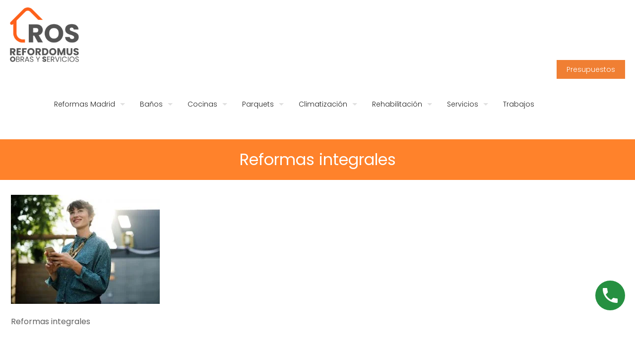

--- FILE ---
content_type: text/html; charset=UTF-8
request_url: https://refordomus.es/la-domotica-el-siguiente-paso-a-la-felicidad/pexels-photo-407237-1/
body_size: 59089
content:
<!DOCTYPE html>
<html lang="es" class="no-js " itemscope itemtype="https://schema.org/WebPage" >

<head>

<meta charset="UTF-8" />
<!-- Google tag (gtag.js) -->
<script async src="https://www.googletagmanager.com/gtag/js?id=G-DP79SMPWV1"></script>
<script>
  window.dataLayer = window.dataLayer || [];
  function gtag(){dataLayer.push(arguments);}
  gtag('js', new Date());

  gtag('config', 'G-DP79SMPWV1');
</script><meta name='robots' content='index, follow, max-image-preview:large, max-snippet:-1, max-video-preview:-1' />
	<style>img:is([sizes="auto" i], [sizes^="auto," i]) { contain-intrinsic-size: 3000px 1500px }</style>
	<meta name="format-detection" content="telephone=no">
<meta name="viewport" content="width=device-width, initial-scale=1, maximum-scale=1" />
<link rel="shortcut icon" href="/wp-content/uploads/2022/12/favicon.png" type="image/x-icon" />
<link rel="apple-touch-icon" href="/wp-content/uploads/2022/12/favicon.png" />
<meta name="theme-color" content="#ffffff" media="(prefers-color-scheme: light)">
<meta name="theme-color" content="#ffffff" media="(prefers-color-scheme: dark)">

	<!-- This site is optimized with the Yoast SEO plugin v26.4 - https://yoast.com/wordpress/plugins/seo/ -->
	<title>Reformas integrales - Reformas Madrid</title>
	<link rel="canonical" href="https://refordomus.es/la-domotica-el-siguiente-paso-a-la-felicidad/pexels-photo-407237-1/" />
	<meta property="og:locale" content="es_ES" />
	<meta property="og:type" content="article" />
	<meta property="og:title" content="Reformas integrales - Reformas Madrid" />
	<meta property="og:description" content="Reformas integrales" />
	<meta property="og:url" content="https://refordomus.es/la-domotica-el-siguiente-paso-a-la-felicidad/pexels-photo-407237-1/" />
	<meta property="og:site_name" content="Reformas Madrid" />
	<meta property="article:publisher" content="https://www.facebook.com/Refordomus/" />
	<meta property="article:modified_time" content="2020-04-14T11:45:14+00:00" />
	<meta property="og:image" content="https://refordomus.es/la-domotica-el-siguiente-paso-a-la-felicidad/pexels-photo-407237-1" />
	<meta property="og:image:width" content="1280" />
	<meta property="og:image:height" content="937" />
	<meta property="og:image:type" content="image/jpeg" />
	<meta name="twitter:card" content="summary_large_image" />
	<meta name="twitter:site" content="@Refor_domus" />
	<script type="application/ld+json" class="yoast-schema-graph">{"@context":"https://schema.org","@graph":[{"@type":"WebPage","@id":"https://refordomus.es/la-domotica-el-siguiente-paso-a-la-felicidad/pexels-photo-407237-1/","url":"https://refordomus.es/la-domotica-el-siguiente-paso-a-la-felicidad/pexels-photo-407237-1/","name":"Reformas integrales - Reformas Madrid","isPartOf":{"@id":"https://refordomus.es/#website"},"primaryImageOfPage":{"@id":"https://refordomus.es/la-domotica-el-siguiente-paso-a-la-felicidad/pexels-photo-407237-1/#primaryimage"},"image":{"@id":"https://refordomus.es/la-domotica-el-siguiente-paso-a-la-felicidad/pexels-photo-407237-1/#primaryimage"},"thumbnailUrl":"https://refordomus.es/wp-content/uploads/2018/01/pexels-photo-407237-1.jpeg","datePublished":"2018-01-31T10:08:49+00:00","dateModified":"2020-04-14T11:45:14+00:00","breadcrumb":{"@id":"https://refordomus.es/la-domotica-el-siguiente-paso-a-la-felicidad/pexels-photo-407237-1/#breadcrumb"},"inLanguage":"es","potentialAction":[{"@type":"ReadAction","target":["https://refordomus.es/la-domotica-el-siguiente-paso-a-la-felicidad/pexels-photo-407237-1/"]}]},{"@type":"ImageObject","inLanguage":"es","@id":"https://refordomus.es/la-domotica-el-siguiente-paso-a-la-felicidad/pexels-photo-407237-1/#primaryimage","url":"https://refordomus.es/wp-content/uploads/2018/01/pexels-photo-407237-1.jpeg","contentUrl":"https://refordomus.es/wp-content/uploads/2018/01/pexels-photo-407237-1.jpeg","width":1280,"height":937,"caption":"Reformas integrales"},{"@type":"BreadcrumbList","@id":"https://refordomus.es/la-domotica-el-siguiente-paso-a-la-felicidad/pexels-photo-407237-1/#breadcrumb","itemListElement":[{"@type":"ListItem","position":1,"name":"Portada","item":"https://refordomus.es/"},{"@type":"ListItem","position":2,"name":"La domótica; el siguiente paso a la felicidad","item":"https://refordomus.es/la-domotica-el-siguiente-paso-a-la-felicidad/"},{"@type":"ListItem","position":3,"name":"Reformas integrales"}]},{"@type":"WebSite","@id":"https://refordomus.es/#website","url":"https://refordomus.es/","name":"Reformas Madrid","description":"","potentialAction":[{"@type":"SearchAction","target":{"@type":"EntryPoint","urlTemplate":"https://refordomus.es/?s={search_term_string}"},"query-input":{"@type":"PropertyValueSpecification","valueRequired":true,"valueName":"search_term_string"}}],"inLanguage":"es"}]}</script>
	<!-- / Yoast SEO plugin. -->


<link rel="alternate" type="application/rss+xml" title="Reformas Madrid &raquo; Feed" href="https://refordomus.es/feed/" />
<link rel="alternate" type="application/rss+xml" title="Reformas Madrid &raquo; Feed de los comentarios" href="https://refordomus.es/comments/feed/" />
<link rel="alternate" type="application/rss+xml" title="Reformas Madrid &raquo; Comentario Reformas integrales del feed" href="https://refordomus.es/la-domotica-el-siguiente-paso-a-la-felicidad/pexels-photo-407237-1/feed/" />

<!-- LCSEO current path: la-domotica-el-siguiente-paso-a-la-felicidad/pexels-photo-407237-1 -->
<!-- LCSEO: no overrides found -->
<link rel='stylesheet' id='argpd-cookies-eu-banner-css' href='https://refordomus.es/wp-content/plugins/adapta-rgpd/assets/css/cookies-banner-modern-light.css?ver=1.3.9' type='text/css' media='all' />
<link rel='stylesheet' id='wp-block-library-css' href='https://refordomus.es/wp-includes/css/dist/block-library/style.min.css?ver=6.7.4' type='text/css' media='all' />
<link rel='stylesheet' id='wp-call-btn-guten-blocks-style-css' href='https://refordomus.es/wp-content/plugins/wp-call-button/assets/block/build/index.css?ver=085f82fba130fc4cf3057de5e2dcc820' type='text/css' media='all' />
<style id='classic-theme-styles-inline-css' type='text/css'>
/*! This file is auto-generated */
.wp-block-button__link{color:#fff;background-color:#32373c;border-radius:9999px;box-shadow:none;text-decoration:none;padding:calc(.667em + 2px) calc(1.333em + 2px);font-size:1.125em}.wp-block-file__button{background:#32373c;color:#fff;text-decoration:none}
</style>
<style id='global-styles-inline-css' type='text/css'>
:root{--wp--preset--aspect-ratio--square: 1;--wp--preset--aspect-ratio--4-3: 4/3;--wp--preset--aspect-ratio--3-4: 3/4;--wp--preset--aspect-ratio--3-2: 3/2;--wp--preset--aspect-ratio--2-3: 2/3;--wp--preset--aspect-ratio--16-9: 16/9;--wp--preset--aspect-ratio--9-16: 9/16;--wp--preset--color--black: #000000;--wp--preset--color--cyan-bluish-gray: #abb8c3;--wp--preset--color--white: #ffffff;--wp--preset--color--pale-pink: #f78da7;--wp--preset--color--vivid-red: #cf2e2e;--wp--preset--color--luminous-vivid-orange: #ff6900;--wp--preset--color--luminous-vivid-amber: #fcb900;--wp--preset--color--light-green-cyan: #7bdcb5;--wp--preset--color--vivid-green-cyan: #00d084;--wp--preset--color--pale-cyan-blue: #8ed1fc;--wp--preset--color--vivid-cyan-blue: #0693e3;--wp--preset--color--vivid-purple: #9b51e0;--wp--preset--gradient--vivid-cyan-blue-to-vivid-purple: linear-gradient(135deg,rgba(6,147,227,1) 0%,rgb(155,81,224) 100%);--wp--preset--gradient--light-green-cyan-to-vivid-green-cyan: linear-gradient(135deg,rgb(122,220,180) 0%,rgb(0,208,130) 100%);--wp--preset--gradient--luminous-vivid-amber-to-luminous-vivid-orange: linear-gradient(135deg,rgba(252,185,0,1) 0%,rgba(255,105,0,1) 100%);--wp--preset--gradient--luminous-vivid-orange-to-vivid-red: linear-gradient(135deg,rgba(255,105,0,1) 0%,rgb(207,46,46) 100%);--wp--preset--gradient--very-light-gray-to-cyan-bluish-gray: linear-gradient(135deg,rgb(238,238,238) 0%,rgb(169,184,195) 100%);--wp--preset--gradient--cool-to-warm-spectrum: linear-gradient(135deg,rgb(74,234,220) 0%,rgb(151,120,209) 20%,rgb(207,42,186) 40%,rgb(238,44,130) 60%,rgb(251,105,98) 80%,rgb(254,248,76) 100%);--wp--preset--gradient--blush-light-purple: linear-gradient(135deg,rgb(255,206,236) 0%,rgb(152,150,240) 100%);--wp--preset--gradient--blush-bordeaux: linear-gradient(135deg,rgb(254,205,165) 0%,rgb(254,45,45) 50%,rgb(107,0,62) 100%);--wp--preset--gradient--luminous-dusk: linear-gradient(135deg,rgb(255,203,112) 0%,rgb(199,81,192) 50%,rgb(65,88,208) 100%);--wp--preset--gradient--pale-ocean: linear-gradient(135deg,rgb(255,245,203) 0%,rgb(182,227,212) 50%,rgb(51,167,181) 100%);--wp--preset--gradient--electric-grass: linear-gradient(135deg,rgb(202,248,128) 0%,rgb(113,206,126) 100%);--wp--preset--gradient--midnight: linear-gradient(135deg,rgb(2,3,129) 0%,rgb(40,116,252) 100%);--wp--preset--font-size--small: 13px;--wp--preset--font-size--medium: 20px;--wp--preset--font-size--large: 36px;--wp--preset--font-size--x-large: 42px;--wp--preset--spacing--20: 0.44rem;--wp--preset--spacing--30: 0.67rem;--wp--preset--spacing--40: 1rem;--wp--preset--spacing--50: 1.5rem;--wp--preset--spacing--60: 2.25rem;--wp--preset--spacing--70: 3.38rem;--wp--preset--spacing--80: 5.06rem;--wp--preset--shadow--natural: 6px 6px 9px rgba(0, 0, 0, 0.2);--wp--preset--shadow--deep: 12px 12px 50px rgba(0, 0, 0, 0.4);--wp--preset--shadow--sharp: 6px 6px 0px rgba(0, 0, 0, 0.2);--wp--preset--shadow--outlined: 6px 6px 0px -3px rgba(255, 255, 255, 1), 6px 6px rgba(0, 0, 0, 1);--wp--preset--shadow--crisp: 6px 6px 0px rgba(0, 0, 0, 1);}:where(.is-layout-flex){gap: 0.5em;}:where(.is-layout-grid){gap: 0.5em;}body .is-layout-flex{display: flex;}.is-layout-flex{flex-wrap: wrap;align-items: center;}.is-layout-flex > :is(*, div){margin: 0;}body .is-layout-grid{display: grid;}.is-layout-grid > :is(*, div){margin: 0;}:where(.wp-block-columns.is-layout-flex){gap: 2em;}:where(.wp-block-columns.is-layout-grid){gap: 2em;}:where(.wp-block-post-template.is-layout-flex){gap: 1.25em;}:where(.wp-block-post-template.is-layout-grid){gap: 1.25em;}.has-black-color{color: var(--wp--preset--color--black) !important;}.has-cyan-bluish-gray-color{color: var(--wp--preset--color--cyan-bluish-gray) !important;}.has-white-color{color: var(--wp--preset--color--white) !important;}.has-pale-pink-color{color: var(--wp--preset--color--pale-pink) !important;}.has-vivid-red-color{color: var(--wp--preset--color--vivid-red) !important;}.has-luminous-vivid-orange-color{color: var(--wp--preset--color--luminous-vivid-orange) !important;}.has-luminous-vivid-amber-color{color: var(--wp--preset--color--luminous-vivid-amber) !important;}.has-light-green-cyan-color{color: var(--wp--preset--color--light-green-cyan) !important;}.has-vivid-green-cyan-color{color: var(--wp--preset--color--vivid-green-cyan) !important;}.has-pale-cyan-blue-color{color: var(--wp--preset--color--pale-cyan-blue) !important;}.has-vivid-cyan-blue-color{color: var(--wp--preset--color--vivid-cyan-blue) !important;}.has-vivid-purple-color{color: var(--wp--preset--color--vivid-purple) !important;}.has-black-background-color{background-color: var(--wp--preset--color--black) !important;}.has-cyan-bluish-gray-background-color{background-color: var(--wp--preset--color--cyan-bluish-gray) !important;}.has-white-background-color{background-color: var(--wp--preset--color--white) !important;}.has-pale-pink-background-color{background-color: var(--wp--preset--color--pale-pink) !important;}.has-vivid-red-background-color{background-color: var(--wp--preset--color--vivid-red) !important;}.has-luminous-vivid-orange-background-color{background-color: var(--wp--preset--color--luminous-vivid-orange) !important;}.has-luminous-vivid-amber-background-color{background-color: var(--wp--preset--color--luminous-vivid-amber) !important;}.has-light-green-cyan-background-color{background-color: var(--wp--preset--color--light-green-cyan) !important;}.has-vivid-green-cyan-background-color{background-color: var(--wp--preset--color--vivid-green-cyan) !important;}.has-pale-cyan-blue-background-color{background-color: var(--wp--preset--color--pale-cyan-blue) !important;}.has-vivid-cyan-blue-background-color{background-color: var(--wp--preset--color--vivid-cyan-blue) !important;}.has-vivid-purple-background-color{background-color: var(--wp--preset--color--vivid-purple) !important;}.has-black-border-color{border-color: var(--wp--preset--color--black) !important;}.has-cyan-bluish-gray-border-color{border-color: var(--wp--preset--color--cyan-bluish-gray) !important;}.has-white-border-color{border-color: var(--wp--preset--color--white) !important;}.has-pale-pink-border-color{border-color: var(--wp--preset--color--pale-pink) !important;}.has-vivid-red-border-color{border-color: var(--wp--preset--color--vivid-red) !important;}.has-luminous-vivid-orange-border-color{border-color: var(--wp--preset--color--luminous-vivid-orange) !important;}.has-luminous-vivid-amber-border-color{border-color: var(--wp--preset--color--luminous-vivid-amber) !important;}.has-light-green-cyan-border-color{border-color: var(--wp--preset--color--light-green-cyan) !important;}.has-vivid-green-cyan-border-color{border-color: var(--wp--preset--color--vivid-green-cyan) !important;}.has-pale-cyan-blue-border-color{border-color: var(--wp--preset--color--pale-cyan-blue) !important;}.has-vivid-cyan-blue-border-color{border-color: var(--wp--preset--color--vivid-cyan-blue) !important;}.has-vivid-purple-border-color{border-color: var(--wp--preset--color--vivid-purple) !important;}.has-vivid-cyan-blue-to-vivid-purple-gradient-background{background: var(--wp--preset--gradient--vivid-cyan-blue-to-vivid-purple) !important;}.has-light-green-cyan-to-vivid-green-cyan-gradient-background{background: var(--wp--preset--gradient--light-green-cyan-to-vivid-green-cyan) !important;}.has-luminous-vivid-amber-to-luminous-vivid-orange-gradient-background{background: var(--wp--preset--gradient--luminous-vivid-amber-to-luminous-vivid-orange) !important;}.has-luminous-vivid-orange-to-vivid-red-gradient-background{background: var(--wp--preset--gradient--luminous-vivid-orange-to-vivid-red) !important;}.has-very-light-gray-to-cyan-bluish-gray-gradient-background{background: var(--wp--preset--gradient--very-light-gray-to-cyan-bluish-gray) !important;}.has-cool-to-warm-spectrum-gradient-background{background: var(--wp--preset--gradient--cool-to-warm-spectrum) !important;}.has-blush-light-purple-gradient-background{background: var(--wp--preset--gradient--blush-light-purple) !important;}.has-blush-bordeaux-gradient-background{background: var(--wp--preset--gradient--blush-bordeaux) !important;}.has-luminous-dusk-gradient-background{background: var(--wp--preset--gradient--luminous-dusk) !important;}.has-pale-ocean-gradient-background{background: var(--wp--preset--gradient--pale-ocean) !important;}.has-electric-grass-gradient-background{background: var(--wp--preset--gradient--electric-grass) !important;}.has-midnight-gradient-background{background: var(--wp--preset--gradient--midnight) !important;}.has-small-font-size{font-size: var(--wp--preset--font-size--small) !important;}.has-medium-font-size{font-size: var(--wp--preset--font-size--medium) !important;}.has-large-font-size{font-size: var(--wp--preset--font-size--large) !important;}.has-x-large-font-size{font-size: var(--wp--preset--font-size--x-large) !important;}
:where(.wp-block-post-template.is-layout-flex){gap: 1.25em;}:where(.wp-block-post-template.is-layout-grid){gap: 1.25em;}
:where(.wp-block-columns.is-layout-flex){gap: 2em;}:where(.wp-block-columns.is-layout-grid){gap: 2em;}
:root :where(.wp-block-pullquote){font-size: 1.5em;line-height: 1.6;}
</style>
<link rel='stylesheet' id='dashicons-css' href='https://refordomus.es/wp-includes/css/dashicons.min.css?ver=6.7.4' type='text/css' media='all' />
<link rel='stylesheet' id='LeadConnector-css' href='https://refordomus.es/wp-content/plugins/leadconnector/public/css/lc-public.css?ver=3.0.16' type='text/css' media='all' />
<link rel='stylesheet' id='mfn-be-css' href='https://refordomus.es/wp-content/themes/betheme/css/be.min.css?ver=27.3.6' type='text/css' media='all' />
<link rel='stylesheet' id='mfn-font-awesome-css' href='https://refordomus.es/wp-content/themes/betheme/fonts/fontawesome/fontawesome.min.css?ver=27.3.6' type='text/css' media='all' />
<link rel='stylesheet' id='mfn-jplayer-css' href='https://refordomus.es/wp-content/themes/betheme/assets/jplayer/css/jplayer.blue.monday.min.css?ver=27.3.6' type='text/css' media='all' />
<link rel='stylesheet' id='mfn-responsive-css' href='https://refordomus.es/wp-content/themes/betheme/css/responsive.min.css?ver=27.3.6' type='text/css' media='all' />
<link rel='stylesheet' id='mfn-local-fonts-css' href='https://refordomus.es/wp-content/uploads/betheme/fonts/mfn-local-fonts.css?ver=1' type='text/css' media='all' />
<link rel='stylesheet' id='mfn-static-css' href='https://refordomus.es/wp-content/uploads/betheme/css/static.css?ver=27.3.6' type='text/css' media='all' />
<style id='mfn-dynamic-inline-css' type='text/css'>
form input.display-none{display:none!important}
</style>
<link rel='stylesheet' id='style-css' href='https://refordomus.es/wp-content/themes/betheme-child/style.css?ver=6.7.4' type='text/css' media='all' />
<style id='mfn-custom-inline-css' type='text/css'>
.portfolio_group .portfolio-item .image_frame {
   
    max-height: 300px;
}

.wp-call-button {
    
    bottom: 94px !important;
}

strong {font-weight:400;}

#ouibounce-modal h3 {
	color: #000;}

.r1 {color:#4285f4; font-weight:600;}
.e1 {color:#ea4235;font-weight:600;}
.s1 {color:#fbbc05;font-weight:600;}
.e2 {color:#4285f4;font-weight:600;}
.n1 {color:#34a853;font-weight:600;}
.a1 {color:#ea4235;font-weight:600;}
.s2 {color:#fbbc05;font-weight:600;}
.clients_slider .blog_slider_header {display:none;}
.list_check li {color:#ff8028;}
#bloghome .grid .post-photo-wrapper {
 
    height: 262px;
}

.sticky-tb-color #Top_bar.is-sticky {
    background-color: white;
}

#cookies-eu-accept, .cookies-eu-accept {
    text-decoration: none;
    background-color: #f07f33;
    color: #fff;
    border: 1px solid #f07f33;
}

.widget_archive ul li:after, .widget_nav_menu ul li:after {display:none;}



.mcb-item-724355ac3 h1 {text-align:left;}

.redes i {color:#212121;}

#ouibounce-modal .modal {

    padding: 20px 30px;
    background-color: #ffffff;
    border-radius: 10px;
}

form.fluent_form_4 .ff-btn-submit, form.fluent_form_6 .ff-btn-submit {
    background-color: #f07f33 !important;
    color: #ffffff;
    font-size: 20px;
    border-radius: 22px;
}


#eapps-google-reviews-013b76c2-8d99-4b8f-816b-68205c9eec7b a:last-child{display:none !important;}
@media only screen and (min-width: 1240px){
.menuo-right #Top_bar .menu > li > ul.mfn-megamenu {
    left: 0;
    width: 100%!important;
    margin: 0;
    
}
	
	#Subheader {
    padding: 20px 0;
}
	

	.mm-vertical #Top_bar .menu > li > ul.mfn-megamenu > li a {
    border-bottom-width: 0;
    padding: 5px 0px;
    line-height: 120%;
		font-size:14px;
}
	
	.mm-vertical #Top_bar .menu > li > ul.mfn-megamenu {
    padding: 20px 15px;
		
}
}


.margenbajo {margin-bottom:40px;}
.conborde .section_wrapper {padding: 20px 20px 0px 20px;
    border: 1px solid orange;}

.tours {margin-bottom: 20px !important; border:1px solid;}

.grecaptcha-badge { visibility: hidden; }

.formpresu h3 {text-align:center;}
.formpresu {padding:0px 5% !important; margin:80px 0px;float: left;}


.enlacesli {text-align: center;
    margin-bottom: 40px;}

.enlacesli ul  { column-count: 2;}

.page-template-template-seo #Subheader {
    background-color: #f3cea9;
padding: 50px 0px !important;
}

.big {
    font-size: 16px;
 
}

.fa-leaf{color:green;}

.justify {text-align:justify;}

#Top_bar.is-sticky {

    opacity: 1;
    filter: alpha(opacity = 100);
    -webkit-box-shadow: none;
    -moz-box-shadow: none;
    box-shadow: none;
}

.article_box .desc_wrapper {
 
    background-color: transparent;
  
}




@media(max-width: 959px){
	
	#ouibounce-modal form input[type=text] {
    
    width: 100%;
   
}
	
	#ouibounce-modal .modal {
    padding: 20px 10px;
    
}
	
	.highlight-left .wrap:first-child {
    background: #f3cea9bd;
}
	
#textmovil {
    line-height: 50px !important;
}
	
	#servicios .one-fourth h2 {margin-left:15px;}

#cookies-eu-banner {
  
    bottom: 48px;
    
}
}

.sprocket-mosaic-image-container {
    max-height: 295px;
}



#back_to_top {background-color:transparent !important;}

.widget_archive ul, .widget_nav_menu ul {
    list-style-type: none;
    padding: 0px;
    background: rgba(0, 0, 0, 0);
}

#Footer .social i { display:none !important;}

#text-7 br{ display:none;}

.owl-carousel .owl-item {
    float: left;
    height: 60px !important;
    width: 200px !important;
}



.sprocket-mosaic-item .sprocket-mosaic-title, .sprocket-mosaic-item .sprocket-mosaic-info {
    text-transform: none;
    text-align: left;
}

.sprocket-mosaic-item .sprocket-mosaic-head {
    margin: 0 -10px;
    padding: 0 10px;
    min-height: 100px;
    float: left;
    position: relative;
}

.sprocket-mosaic .sprocket-mosaic-header {
    margin-bottom: 10px;
    display: none;
}

ul.sprocket-mosaic-tags {

    display: none;
}

.sprocket-mosaic-item {
    border: 0px solid #ddd !important;
    border-radius: 4px;
}



.icon i {color: #464545;}

.gota {    border-radius: 50px 0px;}
.gota2 {    border-radius: 0px 50px;}

.home_table {}
.home_table td { text-align: left; padding: 30px 0; }
.home_table td.t1 { color: #1a1a1a; font-size: 21px; line-height: 21px; width: 35%; border-right: 0; }
.home_table td a.button { margin-bottom: 0; }

.sprocket-mosaic-title {
font-size: 20px !important;
}

.sprocket-readmore {
display: none !important;
}

/*Estilos personalizados */




.style-simple .list_item .circle {
background: #e6ae49;
}

.header-classic #Action_bar, .header-fixed #Action_bar, .header-plain #Action_bar, .header-split #Action_bar, .header-stack #Action_bar {
font-size: 18px !important;
padding: 10px !important;
}

.titulo, .titulo h2 {
color: #fff !important;
text-shadow: 2px 2px 3px rgba(0,0,0,.3);
}


.naranja a{
background: orange;
color: white !important;
}

body:not(.template-slider) #Header {
min-height: 5% !important;
}

@media only screen and (min-width: 560px){
#botonpie {display:none;}
.formpresu {padding:0px; margin:80px 0px;float: left;}
}

#Subheader {
    padding: 20px 0;
}

.section_wrapper {
   
    padding-left: 10px!important;
	padding-right: 10px!important;
}

#botonpie {width: 100%;
    text-align: center;
    padding: 15px 0px;
    position: fixed;
    bottom: 0;
    z-index: 999999;
    background-color: #00cc5b;}

#botonpie a {color:#ffffff; font-weight:bold;font-size: 1.5em;}


</style>
<script type="text/javascript" src="https://refordomus.es/wp-includes/js/jquery/jquery.min.js?ver=3.7.1" id="jquery-core-js"></script>
<script type="text/javascript" src="https://refordomus.es/wp-includes/js/jquery/jquery-migrate.min.js?ver=3.4.1" id="jquery-migrate-js"></script>
<script type="text/javascript" src="https://refordomus.es/wp-content/plugins/adapta-rgpd/assets/js/cookies-eu-banner.js?ver=1.3.9" id="argpd-cookies-eu-banner-js"></script>
<link rel="https://api.w.org/" href="https://refordomus.es/wp-json/" /><link rel="alternate" title="JSON" type="application/json" href="https://refordomus.es/wp-json/wp/v2/media/777" /><link rel="EditURI" type="application/rsd+xml" title="RSD" href="https://refordomus.es/xmlrpc.php?rsd" />
<meta name="generator" content="WordPress 6.7.4" />
<link rel='shortlink' href='https://refordomus.es/?p=777' />
<link rel="alternate" title="oEmbed (JSON)" type="application/json+oembed" href="https://refordomus.es/wp-json/oembed/1.0/embed?url=https%3A%2F%2Frefordomus.es%2Fla-domotica-el-siguiente-paso-a-la-felicidad%2Fpexels-photo-407237-1%2F" />
<link rel="alternate" title="oEmbed (XML)" type="text/xml+oembed" href="https://refordomus.es/wp-json/oembed/1.0/embed?url=https%3A%2F%2Frefordomus.es%2Fla-domotica-el-siguiente-paso-a-la-felicidad%2Fpexels-photo-407237-1%2F&#038;format=xml" />
<!-- This website uses the WP Call Button plugin to generate more leads. --><style type="text/css">.wp-call-button{display: block; position: fixed; text-decoration: none; z-index: 9999999999;width: 60px; height: 60px; border-radius: 50%;/*transform: scale(0.8);*/  right: 20px;  bottom: 20px; background: url( [data-uri] ) center/30px 30px no-repeat #269041 !important;}</style><meta name="ti-site-data" content="eyJyIjoiMTowITc6MCEzMDowIiwibyI6Imh0dHBzOlwvXC9yZWZvcmRvbXVzLmVzXC93cC1hZG1pblwvYWRtaW4tYWpheC5waHA/YWN0aW9uPXRpX29ubGluZV91c2Vyc19nb29nbGUmYW1wO3A9JTJGbGEtZG9tb3RpY2EtZWwtc2lndWllbnRlLXBhc28tYS1sYS1mZWxpY2lkYWQlMkZwZXhlbHMtcGhvdG8tNDA3MjM3LTElMkYmYW1wO193cG5vbmNlPTM0Mjk2YTc1NDYifQ==" />
</head>

<body class="attachment attachment-template-default single single-attachment postid-777 attachmentid-777 attachment-jpeg  color-custom content-brightness-light input-brightness-light style-simple button-custom layout-full-width if-zoom hide-love no-shadows header-classic header-fw header-boxed sticky-header sticky-tb-color ab-hide menu-link-color menuo-right menuo-arrows menuo-no-borders mm-vertical logo-valign-top subheader-both-center footer-copy-center responsive-overflow-x-mobile no-hover-all mobile-tb-left mobile-side-slide mobile-mini-mr-lc tablet-sticky mobile-sticky mobile-header-mini mobile-icon-user-ss mobile-icon-wishlist-ss mobile-icon-search-ss mobile-icon-wpml-ss mobile-icon-action-ss be-page-777 be-reg-2736">

	
		
		<!-- mfn_hook_top --><!-- mfn_hook_top -->
		
		
		<div id="Wrapper">

	<div id="Header_wrapper" class="" >

	<header id="Header">


<div class="header_placeholder"></div>

<div id="Top_bar">

	<div class="container">
		<div class="column one">

			<div class="top_bar_left clearfix">

				<div class="logo"><a id="logo" href="https://refordomus.es" title="Reformas Madrid" data-height="110" data-padding="15"><img class="logo-main scale-with-grid " src="https://refordomus.es/wp-content/uploads/2025/06/refordomus.png#6095" data-retina="https://refordomus.es/wp-content/uploads/2025/06/refordomus.png#6095" data-height="306" alt="refordomus" data-no-retina/><img class="logo-sticky scale-with-grid " src="https://refordomus.es/wp-content/uploads/2025/06/stiky-logo.png#6096" data-retina="https://refordomus.es/wp-content/uploads/2025/06/stiky-logo.png#6096" data-height="199" alt="stiky logo" data-no-retina/><img class="logo-mobile scale-with-grid " src="https://refordomus.es/wp-content/uploads/2025/06/refordomus.png#6095" data-retina="https://refordomus.es/wp-content/uploads/2025/06/refordomus.png#6095" data-height="306" alt="refordomus" data-no-retina/><img class="logo-mobile-sticky scale-with-grid " src="https://refordomus.es/wp-content/uploads/2025/06/refordomus.png#6095" data-retina="https://refordomus.es/wp-content/uploads/2025/06/refordomus.png#6095" data-height="306" alt="refordomus" data-no-retina/></a></div>
				<div class="menu_wrapper">
					<a class="responsive-menu-toggle " href="#" aria-label="mobile menu"><i class="icon-menu-fine" aria-hidden="true"></i></a><nav id="menu" role="navigation" aria-expanded="false" aria-label="Main menu"><ul id="menu-main-menu" class="menu menu-main"><li id="menu-item-5428" class="menu-item menu-item-type-custom menu-item-object-custom menu-item-has-children menu-item-5428"><a href="/#servicios" title="Empresa reformas Madrid"><span>Reformas Madrid</span></a>
<ul class="sub-menu">
	<li id="menu-item-5554" class="menu-item menu-item-type-custom menu-item-object-custom menu-item-5554"><a href="/reformas-integrales-madrid/" title="Reformas integrales Madrid"><span>Reformas integrales</span></a></li>
	<li id="menu-item-5555" class="menu-item menu-item-type-post_type menu-item-object-page menu-item-5555"><a href="https://refordomus.es/reformas-de-banos-madrid/" title="Reformar Baño Madrid"><span>Reformas de baños</span></a></li>
	<li id="menu-item-5556" class="menu-item menu-item-type-post_type menu-item-object-page menu-item-5556"><a href="https://refordomus.es/reformas-de-cocinas-madrid/" title="Reformar Cocina Madrid"><span>Reformas de cocinas</span></a></li>
	<li id="menu-item-5432" class="menu-item menu-item-type-post_type menu-item-object-page menu-item-5432"><a href="https://refordomus.es/reformas-de-locales-madrid/" title="Reformar Local Madrid"><span>Reformas de locales</span></a></li>
	<li id="menu-item-5433" class="menu-item menu-item-type-post_type menu-item-object-page menu-item-5433"><a href="https://refordomus.es/construccion-en-general-madrid/" title="Proyectos Obra Madrid"><span>Construcción y proyectos de obra</span></a></li>
</ul>
</li>
<li id="menu-item-5434" class="menu-item menu-item-type-custom menu-item-object-custom menu-item-has-children menu-item-5434"><a href="#" title="Empresa Reformas Baños"><span>Baños</span></a>
<ul class="sub-menu">
	<li id="menu-item-5557" class="menu-item menu-item-type-post_type menu-item-object-page menu-item-5557"><a href="https://refordomus.es/reformas-de-banos-madrid/" title="Reformar Baño Madrid"><span>Reformas de baños</span></a></li>
	<li id="menu-item-5435" class="menu-item menu-item-type-post_type menu-item-object-page menu-item-5435"><a href="https://refordomus.es/banera-por-ducha-madrid/" title="Bañera por ducha Madrid"><span>Bañera por ducha</span></a></li>
	<li id="menu-item-5437" class="menu-item menu-item-type-post_type menu-item-object-page menu-item-5437"><a href="https://refordomus.es/mamparas-de-ducha-madrid/" title="Mamparas Ducha Madrid"><span>Mamparas de ducha</span></a></li>
	<li id="menu-item-5438" class="menu-item menu-item-type-post_type menu-item-object-page menu-item-5438"><a href="https://refordomus.es/platos-de-ducha-madrid/" title="Platos Ducha Madrid"><span>Platos de ducha</span></a></li>
	<li id="menu-item-5439" class="menu-item menu-item-type-post_type menu-item-object-page menu-item-5439"><a href="https://refordomus.es/muebles-de-bano-madrid/" title="Muebles Baño Madrid"><span>Muebles de baño</span></a></li>
</ul>
</li>
<li id="menu-item-5440" class="menu-item menu-item-type-custom menu-item-object-custom menu-item-has-children menu-item-5440"><a href="#" title="Reforma de Cocinas Madrid"><span>Cocinas</span></a>
<ul class="sub-menu">
	<li id="menu-item-5558" class="menu-item menu-item-type-post_type menu-item-object-page menu-item-5558"><a href="https://refordomus.es/reformas-de-cocinas-madrid/" title="Reformar Cocina Madrid"><span>Reformas de cocinas</span></a></li>
	<li id="menu-item-6092" class="menu-item menu-item-type-custom menu-item-object-custom menu-item-6092"><a href="https://ovalohome.com"><span>Encimeras de cocina</span></a></li>
	<li id="menu-item-6093" class="menu-item menu-item-type-custom menu-item-object-custom menu-item-6093"><a href="https://ovalohome.com"><span>Mobiliario y montaje de cocinas</span></a></li>
</ul>
</li>
<li id="menu-item-5444" class="menu-item menu-item-type-custom menu-item-object-custom menu-item-has-children menu-item-5444"><a href="#" title="Cambiar Suelo Madrid"><span>Parquets</span></a>
<ul class="sub-menu">
	<li id="menu-item-5445" class="menu-item menu-item-type-post_type menu-item-object-page menu-item-5445"><a href="https://refordomus.es/instalacion-de-parquet-madrid/" title="Instalación Tarima Madrid"><span>Instalación de parquet</span></a></li>
	<li id="menu-item-5446" class="menu-item menu-item-type-post_type menu-item-object-page menu-item-5446"><a href="https://refordomus.es/acuchillado-de-parquet-madrid/"><span>Acuchillado de parquet</span></a></li>
	<li id="menu-item-5447" class="menu-item menu-item-type-post_type menu-item-object-page menu-item-5447"><a href="https://refordomus.es/reparacion-de-parquet-madrid/"><span>Reparación de parquet</span></a></li>
	<li id="menu-item-5448" class="menu-item menu-item-type-post_type menu-item-object-page menu-item-5448"><a href="https://refordomus.es/tarima-flotante-madrid/"><span>Tarima flotante</span></a></li>
</ul>
</li>
<li id="menu-item-5449" class="menu-item menu-item-type-custom menu-item-object-custom menu-item-has-children menu-item-5449"><a href="#" title="Empresa Climatización Madrid"><span>Climatización</span></a>
<ul class="sub-menu">
	<li id="menu-item-5450" class="menu-item menu-item-type-post_type menu-item-object-page menu-item-5450"><a href="https://refordomus.es/aire-acondicionado-madrid/" title="Aire Acondicionado Madrid"><span>Aire acondicionado</span></a></li>
	<li id="menu-item-5451" class="menu-item menu-item-type-post_type menu-item-object-page menu-item-5451"><a href="https://refordomus.es/calefaccion-y-suelo-radiante-madrid/" title="Suelo Radiante Madrid"><span>Calefacción y suelo radiante</span></a></li>
	<li id="menu-item-5452" class="menu-item menu-item-type-post_type menu-item-object-page menu-item-5452"><a href="https://refordomus.es/ventanas-y-cerramientos-madrid/" title="Instaladores Ventanas Madrid"><span>Ventanas y cerramientos</span></a></li>
	<li id="menu-item-5453" class="menu-item menu-item-type-post_type menu-item-object-page menu-item-5453"><a href="https://refordomus.es/aerotermia-y-geotermia-madrid/" title="Aerotermia Geotermia Madrid"><span>Aerotermia y Geotermia</span></a></li>
	<li id="menu-item-5454" class="menu-item menu-item-type-post_type menu-item-object-page menu-item-5454"><a href="https://refordomus.es/energia-solar-madrid/" title="Placas Solares Madrid"><span>Energía solar</span></a></li>
</ul>
</li>
<li id="menu-item-5455" class="menu-item menu-item-type-custom menu-item-object-custom menu-item-has-children menu-item-5455"><a href="#" title="Empresa Rehabilitación Edificios Madrid"><span>Rehabilitación</span></a>
<ul class="sub-menu">
	<li id="menu-item-5456" class="menu-item menu-item-type-post_type menu-item-object-page menu-item-5456"><a href="https://refordomus.es/rehabilitacion-de-edificios-madrid/" title="Rehabilitar Edificio Madrid"><span>Rehabilitación de edificios</span></a></li>
	<li id="menu-item-5457" class="menu-item menu-item-type-post_type menu-item-object-page menu-item-5457"><a href="https://refordomus.es/reparacion-de-tejados-madrid/" title="Reparación Tejados Madrid"><span>Reparación de tejados</span></a></li>
	<li id="menu-item-5458" class="menu-item menu-item-type-post_type menu-item-object-page menu-item-5458"><a href="https://refordomus.es/reparacion-de-cubiertas-madrid/" title="Reparación Cubiertas Madrid"><span>Reparación de cubiertas</span></a></li>
	<li id="menu-item-5459" class="menu-item menu-item-type-post_type menu-item-object-page menu-item-5459"><a href="https://refordomus.es/trabajos-verticales-madrid/" title="Trabajos Verticales Madrid"><span>Trabajos verticales</span></a></li>
</ul>
</li>
<li id="menu-item-5460" class="menu-item menu-item-type-custom menu-item-object-custom menu-item-has-children menu-item-5460"><a href="#"><span>Servicios</span></a>
<ul class="sub-menu">
	<li id="menu-item-5461" class="menu-item menu-item-type-post_type menu-item-object-page menu-item-5461"><a href="https://refordomus.es/fontaneria-madrid/" title="Fontaneros Madrid"><span>Fontanería</span></a></li>
	<li id="menu-item-5462" class="menu-item menu-item-type-post_type menu-item-object-page menu-item-5462"><a href="https://refordomus.es/electricidad-madrid/" title="Electricistas Madrid"><span>Electricidad</span></a></li>
	<li id="menu-item-5559" class="menu-item menu-item-type-post_type menu-item-object-page menu-item-5559"><a href="https://refordomus.es/pintores-madrid/" title="Pintores Madrid"><span>Pintura</span></a></li>
	<li id="menu-item-5464" class="menu-item menu-item-type-post_type menu-item-object-page menu-item-5464"><a href="https://refordomus.es/escayola-y-pladur-madrid/" title="Pladuristas Madrid"><span>Escayola y Pladur</span></a></li>
	<li id="menu-item-5465" class="menu-item menu-item-type-post_type menu-item-object-page menu-item-5465"><a href="https://refordomus.es/carpinteria-de-madera-madrid/" title="Carpinteros Madrid"><span>Carpintería de madera</span></a></li>
	<li id="menu-item-5467" class="menu-item menu-item-type-post_type menu-item-object-page menu-item-5467"><a href="https://refordomus.es/diseno-de-interiores-madrid/" title="Interioristas Madrid"><span>Diseño de interiores</span></a></li>
	<li id="menu-item-5468" class="menu-item menu-item-type-post_type menu-item-object-page menu-item-5468"><a href="https://refordomus.es/camaras-y-videoporteros-madrid/" title="Instalador Videoporteros Madrid"><span>Cámaras y videoporteros</span></a></li>
	<li id="menu-item-5469" class="menu-item menu-item-type-post_type menu-item-object-page menu-item-5469"><a href="https://refordomus.es/domotica-madrid/" title="Empresa Domótica Madrid"><span>Domótica</span></a></li>
	<li id="menu-item-5470" class="menu-item menu-item-type-post_type menu-item-object-page menu-item-5470"><a href="https://refordomus.es/vallados-y-puertas-de-garaje-madrid/" title="Empresa Puertas Garaje Madrid"><span>Vallados y puertas de garaje</span></a></li>
	<li id="menu-item-5471" class="menu-item menu-item-type-post_type menu-item-object-page menu-item-5471"><a href="https://refordomus.es/exteriores-y-piscinas-madrid/" title="Construir Piscina Madrid"><span>Exteriores y piscinas</span></a></li>
</ul>
</li>
<li id="menu-item-5312" class="menu-item menu-item-type-post_type menu-item-object-page menu-item-5312"><a href="https://refordomus.es/trabajos-realizados/" title="Trabajos Realizados Obras Madrid"><span>Trabajos</span></a></li>
</ul></nav>				</div>

				<div class="secondary_menu_wrapper">
									</div>

				
			</div>

			<div class="top_bar_right "><div class="top_bar_right_wrapper"><a href="/contacto/" class="action_button top-bar-right-button " >Presupuestos</a></div></div>
			<div class="search_wrapper">
				
<form method="get" class="form-searchform" action="https://refordomus.es/">

	
  <svg class="icon_search" width="26" viewBox="0 0 26 26" aria-label="search icon"><defs><style>.path{fill:none;stroke:#000;stroke-miterlimit:10;stroke-width:1.5px;}</style></defs><circle class="path" cx="11.35" cy="11.35" r="6"></circle><line class="path" x1="15.59" y1="15.59" x2="20.65" y2="20.65"></line></svg>
  <span class="mfn-close-icon icon_close" tabindex="0"><span class="icon">✕</span></span>

	
	<input type="text" class="field" name="s" autocomplete="off" placeholder="Enter your search" aria-label="Enter your search" />
	<input type="submit" class="display-none" value="" aria-label="Search"/>

</form>
			</div>

		</div>
	</div>
</div>
</header>
	<div id="Subheader"><div class="container"><div class="column one"><h1 class="title">Reformas integrales</h1></div></div></div>
</div>

		<!-- mfn_hook_content_before --><!-- mfn_hook_content_before -->
	

<div id="Content">
	<div class="content_wrapper clearfix">

		<main class="sections_group">

			<section class="section">
				<div class="section_wrapper clearfix">

					<div class="column one">
						<div class="mcb-column-inner">
																	<article id="post-777" class="clearfix post-777 attachment type-attachment status-inherit hentry">
											<p class="attachment"><a href='https://refordomus.es/wp-content/uploads/2018/01/pexels-photo-407237-1.jpeg'><img fetchpriority="high" decoding="async" width="300" height="220" src="https://refordomus.es/wp-content/uploads/2018/01/pexels-photo-407237-1-300x220.jpeg" class="attachment-medium size-medium" alt="Reformas integrales" srcset="https://refordomus.es/wp-content/uploads/2018/01/pexels-photo-407237-1-300x220.jpeg 300w, https://refordomus.es/wp-content/uploads/2018/01/pexels-photo-407237-1-768x562.jpeg 768w, https://refordomus.es/wp-content/uploads/2018/01/pexels-photo-407237-1-1024x750.jpeg 1024w, https://refordomus.es/wp-content/uploads/2018/01/pexels-photo-407237-1-199x146.jpeg 199w, https://refordomus.es/wp-content/uploads/2018/01/pexels-photo-407237-1-50x37.jpeg 50w, https://refordomus.es/wp-content/uploads/2018/01/pexels-photo-407237-1-102x75.jpeg 102w, https://refordomus.es/wp-content/uploads/2018/01/pexels-photo-407237-1.jpeg 1280w" sizes="(max-width:767px) 300px, 300px" /></a></p>
<p>Reformas integrales</p>
										</article>
															</div>
					</div>

				</div>
			</section>

		</main>

	</div>
</div>



<!-- mfn_hook_content_after --><!-- mfn_hook_content_after -->


	<footer id="Footer" class="clearfix mfn-footer " role="contentinfo">

		
		<div class="widgets_wrapper center"><div class="container"><div class="column mobile-one tablet-one-fourth one-fourth"><div class="mcb-column-inner"><aside id="block-3" class="widget widget_block widget_media_image">
<figure class="wp-block-image size-full is-resized"><img loading="lazy" decoding="async" width="388" height="306" src="https://refordomus.es/wp-content/uploads/2025/06/logo-footer.png" alt="" class="wp-image-6097" style="width:139px;height:auto" srcset="https://refordomus.es/wp-content/uploads/2025/06/logo-footer.png 388w, https://refordomus.es/wp-content/uploads/2025/06/logo-footer-300x237.png 300w, https://refordomus.es/wp-content/uploads/2025/06/logo-footer-95x75.png 95w" sizes="auto, (max-width:767px) 388px, 388px" /></figure>
</aside><aside id="block-2" class="widget widget_block"><a href="tel:916 905 435"><i class="fa fa-phone" aria-hidden="true"></i>
 916 905 435</a></p>
<p><a href="mailto:info@refordomus.es"><i class="fa fa-envelope" aria-hidden="true"></i> info@refordomus.es</a>
<p class="redes" style="font-size: 32px; line-height: 18px; letter-spacing: 10px;">
<a href="https://www.facebook.com/Refordomus" target="_blank"><i class="icon-facebook"></i>
</a><a href="https://www.instagram.com/refordomus/" target="_blank"><i class="icon-instagram"></i></a>
<a href="https://es.linkedin.com/company/refordomus" target="_blank"><i class="icon-linkedin"></i></a></p></aside></div></div><div class="column mobile-one tablet-one-fourth one-fourth"><div class="mcb-column-inner"><aside id="nav_menu-2" class="widget widget_nav_menu"><div class="menu-footer-nuevo-container"><ul id="menu-footer-nuevo" class="menu"><li id="menu-item-703" class="menu-item menu-item-type-post_type menu-item-object-page menu-item-703"><a href="https://refordomus.es/reformas-integrales-madrid/">Reformas Integrales en Madrid</a></li>
<li id="menu-item-2758" class="menu-item menu-item-type-post_type menu-item-object-page menu-item-2758"><a href="https://refordomus.es/reformas-integrales-en-todo-madrid/">Zonas de trabajo Madrid</a></li>
<li id="menu-item-5995" class="menu-item menu-item-type-post_type menu-item-object-page menu-item-5995"><a href="https://refordomus.es/trabajos-realizados/">Trabajos Realizados</a></li>
<li id="menu-item-5996" class="menu-item menu-item-type-post_type menu-item-object-page menu-item-5996"><a href="https://refordomus.es/contacto/">Contacto</a></li>
</ul></div></aside></div></div><div class="column mobile-one tablet-one-fourth one-fourth"><div class="mcb-column-inner"><aside id="nav_menu-4" class="widget widget_nav_menu"><div class="menu-textos-legales-adapta-rgpd-container"><ul id="menu-textos-legales-adapta-rgpd" class="menu"><li id="menu-item-5487" class="menu-item menu-item-type-post_type menu-item-object-page menu-item-5487"><a href="https://refordomus.es/politica-de-privacidad/">Política de privacidad</a></li>
<li id="menu-item-5488" class="menu-item menu-item-type-post_type menu-item-object-page menu-item-5488"><a href="https://refordomus.es/politica-de-cookies/">Política de cookies</a></li>
<li id="menu-item-4005" class="menu-item menu-item-type-post_type menu-item-object-page menu-item-4005"><a href="https://refordomus.es/politica-de-calidad/">Política de calidad</a></li>
<li id="menu-item-5486" class="menu-item menu-item-type-post_type menu-item-object-page menu-item-5486"><a href="https://refordomus.es/aviso-legal/">Aviso legal</a></li>
</ul></div></aside></div></div><div class="column mobile-one tablet-one-fourth one-fourth"><div class="mcb-column-inner"><aside id="text-5" class="widget widget_text">			<div class="textwidget"><b>Móstoles</b><br>
P.º de Goya, 9, 28932 Móstoles, Madrid<br>
<hr class="no_line" style="margin: 0 auto 5px auto"/>

<b>Humanes de Madrid</b><br>
Avda de la Industria 15. 28970,<br>
Humanes de Madrid .Madrid<br>
<hr class="no_line" style="margin: 0 auto 5px auto"/>

<b>Madrid Centro</b><br>
Calle Doctor Esquerdo 10. 28028,<br>
Madrid.



</div>
		</aside></div></div></div></div>
		
			<div class="footer_copy">
				<div class="container">
					<div class="column one mobile-one">
            <div class="mcb-column-inner">

              <a id="back_to_top" class="footer_button" href="" aria-label="Back to top icon"><i class="icon-up-open-big"></i></a>
              <div class="copyright">
                <p><img style="max-width: 80%;" src="https://refordomus.es/wp-content/uploads/2024/02/logos.png"/></p>
© 2026 Refordomus <strong>Reformas Integrales en Madrid</strong>. Todos los derechos reservados. <br>Creado por la <a rel="nofollow" href="https://inverxio.com" target="_blank">mejor empresa de diseño web en Madrid</a>.              </div>

              <ul class="social"><li class="facebook"><a  href="https://www.facebook.com/Refordomus/" title="Facebook" aria-label="Facebook icon"><i class="icon-facebook"></i></a></li><li class="twitter"><a  href="https://twitter.com/Refor_domus" title="X (Twitter)" aria-label="X (Twitter) icon"><i class="icon-x-twitter"></i></a></li><li class="linkedin"><a  href="https://www.linkedin.com/in/reformas-integrales-reforodmus-284b59149/" title="LinkedIn" aria-label="LinkedIn icon"><i class="icon-linkedin"></i></a></li><li class="instagram"><a  href="https://www.instagram.com/refordomus/" title="Instagram" aria-label="Instagram icon"><i class="icon-instagram"></i></a></li></ul>
            </div>
					</div>
				</div>
			</div>

		
		
	</footer>

 <!-- End Footer Template -->

</div>

<div id="body_overlay"></div>

<div id="Side_slide" class="right dark" data-width="250" aria-expanded="false" role="banner" aria-label="responsive menu"><div class="close-wrapper"><a href="#" aria-label="menu close icon" class="close"><i class="icon-cancel-fine"></i></a></div><div class="extras"><a href="/contacto/" class="action_button" >Presupuestos</a><div class="extras-wrapper" role="navigation" aria-label="extras menu"></div></div><div class="lang-wrapper" role="navigation" aria-label="language menu"></div><div class="menu_wrapper" role="navigation" aria-label="main menu"></div><ul class="social"><li class="facebook"><a  href="https://www.facebook.com/Refordomus/" title="Facebook" aria-label="Facebook icon"><i class="icon-facebook"></i></a></li><li class="twitter"><a  href="https://twitter.com/Refor_domus" title="X (Twitter)" aria-label="X (Twitter) icon"><i class="icon-x-twitter"></i></a></li><li class="linkedin"><a  href="https://www.linkedin.com/in/reformas-integrales-reforodmus-284b59149/" title="LinkedIn" aria-label="LinkedIn icon"><i class="icon-linkedin"></i></a></li><li class="instagram"><a  href="https://www.instagram.com/refordomus/" title="Instagram" aria-label="Instagram icon"><i class="icon-instagram"></i></a></li></ul></div>




<!-- mfn_hook_bottom --><!-- mfn_hook_bottom -->

<a class="wp-call-button" href="tel:+34916905435"></a>
<div id="cookies-eu-wrapper">
    <div 
      id="cookies-eu-banner"       
      data-wait-remove="250"
      >      
      <div id="cookies-eu-label">
          Esta web utiliza cookies propias y de terceros para su correcto funcionamiento y para fines analíticos. Contiene enlaces a sitios web de terceros con políticas de privacidad ajenas que podrás aceptar o no cuando accedas a ellos. Al hacer clic en el botón Aceptar, acepta el uso de estas tecnologías y el procesamiento de tus datos para estos propósitos.
          

          <a class="argpd-cookies-politica" rel="nofollow" id="cookies-eu-more" href="https://refordomus.es/politica-de-cookies/">Ver Política de cookies</a>


      </div>

      <div id="cookies-eu-buttons">
        <button id="cookies-eu-reject" class="cookies-eu-reject">Rechazar</button>
        <button id="cookies-eu-accept" class="cookies-eu-accept">Aceptar</button></div>
    </div>
</div>

<div id="cookies-eu-banner-closed">
  <span>Privacidad</span>
</div>
<script type="text/javascript" src="https://refordomus.es/wp-includes/js/jquery/ui/core.min.js?ver=1.13.3" id="jquery-ui-core-js"></script>
<script type="text/javascript" src="https://refordomus.es/wp-includes/js/jquery/ui/tabs.min.js?ver=1.13.3" id="jquery-ui-tabs-js"></script>
<script type="text/javascript" src="https://refordomus.es/wp-content/themes/betheme/js/plugins/debouncedresize.min.js?ver=27.3.6" id="mfn-debouncedresize-js"></script>
<script type="text/javascript" src="https://refordomus.es/wp-content/themes/betheme/js/plugins/magnificpopup.min.js?ver=27.3.6" id="mfn-magnificpopup-js"></script>
<script type="text/javascript" src="https://refordomus.es/wp-content/themes/betheme/js/menu.min.js?ver=27.3.6" id="mfn-menu-js"></script>
<script type="text/javascript" src="https://refordomus.es/wp-content/themes/betheme/js/plugins/visible.min.js?ver=27.3.6" id="mfn-visible-js"></script>
<script type="text/javascript" src="https://refordomus.es/wp-content/themes/betheme/assets/jplayer/jplayer.min.js?ver=27.3.6" id="mfn-jplayer-js"></script>
<script type="text/javascript" src="https://refordomus.es/wp-content/themes/betheme/js/plugins/enllax.min.js?ver=27.3.6" id="mfn-enllax-js"></script>
<script type="text/javascript" src="https://refordomus.es/wp-content/themes/betheme/js/parallax/translate3d.min.js?ver=27.3.6" id="mfn-parallax-js"></script>
<script type="text/javascript" id="mfn-scripts-js-extra">
/* <![CDATA[ */
var mfn = {"mobileInit":"1240","parallax":"translate3d","responsive":"1","sidebarSticky":"","lightbox":{"disable":false,"disableMobile":false,"title":false},"slider":{"blog":0,"clients":2000,"offer":0,"portfolio":0,"shop":0,"slider":0,"testimonials":0},"livesearch":{"minChar":3,"loadPosts":10,"translation":{"pages":"Pages","categories":"Categories","portfolio":"Portfolio","post":"Posts","products":"Products"}},"accessibility":{"translation":{"headerContainer":"Header container","toggleSubmenu":"Toggle submenu"}},"home_url":"","home_url_lang":"https:\/\/refordomus.es","site_url":"https:\/\/refordomus.es","translation":{"success_message":"Link copied to the clipboard.","error_message":"Something went wrong. Please try again later!"}};
/* ]]> */
</script>
<script type="text/javascript" src="https://refordomus.es/wp-content/themes/betheme/js/scripts.min.js?ver=27.3.6" id="mfn-scripts-js"></script>

<script type="text/javascript">
jQuery(function ($) {
    'use strict';

    window.Adapta_RGPD = window.Adapta_RGPD || {};

    Adapta_RGPD.getCookie= function(name) {
        var v = document.cookie.match('(^|;) ?' + name + '=([^;]*)(;|$)');
        return v ? v[2] : null;
    }

    Adapta_RGPD.setCookie= function (name, value) {
      var date = new Date();
      date.setTime(date.getTime() + this.cookieTimeout);
      
      document.cookie = name + '=' + value + ';expires=' + date.toUTCString() + ';path=/';
    };

    Adapta_RGPD.deleteCookie = function (name) {
        var hostname = document.location.hostname.replace(/^www\./, '');
        var nacked = hostname.replace(/^[^.]+\./g, "");
        var commonSuffix = '; expires=Thu, 01-Jan-1970 00:00:01 GMT; path=/';

        // remove cookies that match name
        document.cookie = name + '=; domain=.' + hostname + commonSuffix;
        document.cookie = name + '=; domain=.' + nacked + commonSuffix;
        document.cookie = name + '=' + commonSuffix;

        // search and remove all cookies starts with name
        document.cookie.split(';')
        .filter(function(el) {
            return el.trim().indexOf(name) === 0;
        })
        .forEach(function(el) {
            var [k,v] = el.split('=');
            document.cookie = k + '=; domain=.' + hostname + commonSuffix;
            document.cookie = k + '=; domain=.' + nacked + commonSuffix;            
            document.cookie = k + '=' + commonSuffix;
        })
    };

    Adapta_RGPD.onlyUnique= function(value, index, self) {
      return self.indexOf(value) === index;
    };

    Adapta_RGPD.removeItemOnce = function(arr, value) {
      var index = arr.indexOf(value);
      if (index > -1) {
        arr.splice(index, 1);
      }
      return arr;
    };

    // load events.
    Adapta_RGPD.loadEvents= function(){
        $("[id^='custom-cookies-accept']").click(function(){
            var consents= new Array();  
            var value= Adapta_RGPD.getCookie('hasConsents');
            if ( null != value && value.length) {
                consents = value.split("+")
            }
            
            var consent = this.dataset.consent;
            consents.push(consent)
            
            var unique= consents.filter(Adapta_RGPD.onlyUnique);
            Adapta_RGPD.setCookie('hasConsents', unique.join('+'));
            Adapta_RGPD.setCookie('hasConsent', true);
        });

        $("[id^='custom-cookies-reject'],#custom-cookies-eu-reject,#cookies-eu-reject").click(function(){
            const trackingCookiesNames = ['__utma', '__utmb', '__utmc', '__utmt', '__utmv', '__utmz', '_ga', '_gat', '_gid', '_fbp'];   
            var value= Adapta_RGPD.getCookie('hasConsents');
            if ( null == value ) {
                return
            }

            // consent is the consent to remove. Ej ANLT
            var consent = ('undefined' !== typeof this.dataset && this.dataset.hasOwnProperty('consent'))?this.dataset.consent:null;
            if (consent != null) {              
                var consents = value.split("+")         
                consents=Adapta_RGPD.removeItemOnce(consents, consent)
                Adapta_RGPD.setCookie('hasConsents', consents.join('+'));
            }
            
            if ( 'ANLTCS' == consent || null == consent ) {
                trackingCookiesNames.map(Adapta_RGPD.deleteCookie);
            }

            // update api consent
            var consentUUIDCookie = Adapta_RGPD.getCookie('argpd_consentUUID');
            if ( null == consentUUIDCookie || consentUUIDCookie.length == 0) {
                return;
            }
        
            var ajaxurl = 'https://refordomus.es/wp-admin/admin-ajax.php';
            var data = {
                action: 'cookie_consent',
                security: 'bec4ce2b4d',
                uri: window.location.href,
                'update': 1,
                'statement': $("#cookies-eu-label").text(),
                'purpose-necessary': 1,
                'purpose-non-necessary': 0,
                'purpose-analytics': 0,
                'purpose-marketing': 0,
                'purpose-advertisement': 0,
            };              
            $.post( ajaxurl, data, function(response) {                 
                
                if ( undefined !== response.success && false === response.success ) {                       
                    return;
                }       
            });
        });

        // reject all event
        $("#cookies-eu-banner-closed, .cookies-eu-banner-closed" ).click(function(){
            var date = new Date();
            date.setTime(date.getTime() + 33696000000);
            document.cookie = 'hasConsent' + '=' + 'configure' + ';expires=' + date.toUTCString() + ';path=/';
            window.location.reload();
        });

         

        // toggle first layer privacy
            }

    // init 
    Adapta_RGPD.init = function(){
        jQuery(document).ready(function($) {
            // Prevent for search engine execute ajax function.
            var bots = /bot|crawler|spider|crawling/i;
            var isBot = bots.test(navigator.userAgent);
            if ( isBot ) {
                return;
            }

            // event if cookies-reload option
            
            // code to launch when user accepts cookies
            new CookiesEuBanner(function (update=false) {
                var ajaxurl = 'https://refordomus.es/wp-admin/admin-ajax.php';
                var data = {
                    action: 'cookie_consent',
                    security: 'bec4ce2b4d',
                    uri: window.location.href,
                    'update': (update == true)?1:0,
                    'statement': $("#cookies-eu-label").text(),
                    'purpose-necessary': 1,
                    'purpose-non-necessary': 0,
                    'purpose-analytics': '1',
                    'purpose-marketing': '0',
                    'purpose-advertisement': '0',
                };              
                $.post( ajaxurl, data, function(response) {
                    
                    if ( undefined !== response.success && false === response.success ) {                       
                        return;
                    }       

                    var data = jQuery.parseJSON(response);
                    if (data == null) {
                        return
                    }

                    // set cookie argpd_consentUUID
                    if (data.hasOwnProperty('uuid')) {
                        Adapta_RGPD.setCookie('argpd_consentUUID', data['uuid']);
                    }

                    // append scripts
                    if (data.hasOwnProperty('scripts-reject')) {
                        var scripts = data['scripts-reject'].split(",");
                        scripts.forEach(function(src){
                            var script = document.createElement( 'script' );
                            script.setAttribute( "src", src );
                            document.getElementsByTagName( "head" )[0].appendChild( script );
                        });             
                    }
                });             
            }, true);

            Adapta_RGPD.loadEvents();
        });
    }
    Adapta_RGPD.init();
});
</script>
        

</body>
</html>
